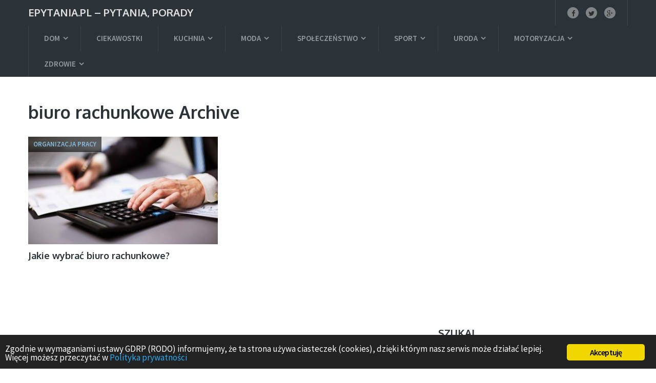

--- FILE ---
content_type: text/html; charset=UTF-8
request_url: https://www.epytania.pl/tag/biuro-rachunkowe
body_size: 11655
content:
<!DOCTYPE html>
<html class="no-js" lang="pl-PL">
<head itemscope itemtype="http://schema.org/WebSite">
	<meta charset="UTF-8">
	<link rel="profile" href="https://gmpg.org/xfn/11" />
	<title>Archiwa: biuro rachunkowe - epytania.pl - pytania, porady</title>
	<!--iOS/android/handheld specific -->
    <meta name="viewport" content="width=device-width, initial-scale=1, maximum-scale=1">
    <meta name="apple-mobile-web-app-capable" content="yes">
    <meta name="apple-mobile-web-app-status-bar-style" content="black">
    <meta itemprop="name" content="epytania.pl &#8211; pytania, porady" />
    <meta itemprop="url" content="https://www.epytania.pl" />
    	<link rel="pingback" href="https://www.epytania.pl/xmlrpc.php" />
	<meta name='robots' content='index, follow, max-image-preview:large, max-snippet:-1, max-video-preview:-1' />
	<style>img:is([sizes="auto" i], [sizes^="auto," i]) { contain-intrinsic-size: 3000px 1500px }</style>
	<script type="text/javascript">document.documentElement.className = document.documentElement.className.replace( /\bno-js\b/,'js' );</script>
	<!-- This site is optimized with the Yoast SEO plugin v26.1.1 - https://yoast.com/wordpress/plugins/seo/ -->
	<title>Archiwa: biuro rachunkowe - epytania.pl - pytania, porady</title>
	<link rel="canonical" href="https://www.epytania.pl/tag/biuro-rachunkowe" />
	<meta property="og:locale" content="pl_PL" />
	<meta property="og:type" content="article" />
	<meta property="og:title" content="Archiwa: biuro rachunkowe - epytania.pl - pytania, porady" />
	<meta property="og:url" content="https://www.epytania.pl/tag/biuro-rachunkowe" />
	<meta property="og:site_name" content="epytania.pl - pytania, porady" />
	<meta name="twitter:card" content="summary_large_image" />
	<script type="application/ld+json" class="yoast-schema-graph">{"@context":"https://schema.org","@graph":[{"@type":"CollectionPage","@id":"https://www.epytania.pl/tag/biuro-rachunkowe","url":"https://www.epytania.pl/tag/biuro-rachunkowe","name":"Archiwa: biuro rachunkowe - epytania.pl - pytania, porady","isPartOf":{"@id":"https://www.epytania.pl/#website"},"primaryImageOfPage":{"@id":"https://www.epytania.pl/tag/biuro-rachunkowe#primaryimage"},"image":{"@id":"https://www.epytania.pl/tag/biuro-rachunkowe#primaryimage"},"thumbnailUrl":"https://www.epytania.pl/wp-content/uploads/2016/10/jak-wybrac-biuro-rachunkowe.jpg","breadcrumb":{"@id":"https://www.epytania.pl/tag/biuro-rachunkowe#breadcrumb"},"inLanguage":"pl-PL"},{"@type":"ImageObject","inLanguage":"pl-PL","@id":"https://www.epytania.pl/tag/biuro-rachunkowe#primaryimage","url":"https://www.epytania.pl/wp-content/uploads/2016/10/jak-wybrac-biuro-rachunkowe.jpg","contentUrl":"https://www.epytania.pl/wp-content/uploads/2016/10/jak-wybrac-biuro-rachunkowe.jpg","width":770,"height":428},{"@type":"BreadcrumbList","@id":"https://www.epytania.pl/tag/biuro-rachunkowe#breadcrumb","itemListElement":[{"@type":"ListItem","position":1,"name":"Pytamy","item":"https://www.epytania.pl/"},{"@type":"ListItem","position":2,"name":"biuro rachunkowe"}]},{"@type":"WebSite","@id":"https://www.epytania.pl/#website","url":"https://www.epytania.pl/","name":"epytania.pl - pytania, porady","description":"","potentialAction":[{"@type":"SearchAction","target":{"@type":"EntryPoint","urlTemplate":"https://www.epytania.pl/?s={search_term_string}"},"query-input":{"@type":"PropertyValueSpecification","valueRequired":true,"valueName":"search_term_string"}}],"inLanguage":"pl-PL"}]}</script>
	<!-- / Yoast SEO plugin. -->


<link rel='dns-prefetch' href='//stats.wp.com' />
<link rel='preconnect' href='//c0.wp.com' />
<link rel="alternate" type="application/rss+xml" title="epytania.pl - pytania, porady &raquo; Kanał z wpisami" href="https://www.epytania.pl/feed" />
<link rel="alternate" type="application/rss+xml" title="epytania.pl - pytania, porady &raquo; Kanał z komentarzami" href="https://www.epytania.pl/comments/feed" />
<link rel="alternate" type="application/rss+xml" title="epytania.pl - pytania, porady &raquo; Kanał z wpisami otagowanymi jako biuro rachunkowe" href="https://www.epytania.pl/tag/biuro-rachunkowe/feed" />
<script type="text/javascript">
/* <![CDATA[ */
window._wpemojiSettings = {"baseUrl":"https:\/\/s.w.org\/images\/core\/emoji\/16.0.1\/72x72\/","ext":".png","svgUrl":"https:\/\/s.w.org\/images\/core\/emoji\/16.0.1\/svg\/","svgExt":".svg","source":{"concatemoji":"https:\/\/www.epytania.pl\/wp-includes\/js\/wp-emoji-release.min.js?ver=6.8.3"}};
/*! This file is auto-generated */
!function(s,n){var o,i,e;function c(e){try{var t={supportTests:e,timestamp:(new Date).valueOf()};sessionStorage.setItem(o,JSON.stringify(t))}catch(e){}}function p(e,t,n){e.clearRect(0,0,e.canvas.width,e.canvas.height),e.fillText(t,0,0);var t=new Uint32Array(e.getImageData(0,0,e.canvas.width,e.canvas.height).data),a=(e.clearRect(0,0,e.canvas.width,e.canvas.height),e.fillText(n,0,0),new Uint32Array(e.getImageData(0,0,e.canvas.width,e.canvas.height).data));return t.every(function(e,t){return e===a[t]})}function u(e,t){e.clearRect(0,0,e.canvas.width,e.canvas.height),e.fillText(t,0,0);for(var n=e.getImageData(16,16,1,1),a=0;a<n.data.length;a++)if(0!==n.data[a])return!1;return!0}function f(e,t,n,a){switch(t){case"flag":return n(e,"\ud83c\udff3\ufe0f\u200d\u26a7\ufe0f","\ud83c\udff3\ufe0f\u200b\u26a7\ufe0f")?!1:!n(e,"\ud83c\udde8\ud83c\uddf6","\ud83c\udde8\u200b\ud83c\uddf6")&&!n(e,"\ud83c\udff4\udb40\udc67\udb40\udc62\udb40\udc65\udb40\udc6e\udb40\udc67\udb40\udc7f","\ud83c\udff4\u200b\udb40\udc67\u200b\udb40\udc62\u200b\udb40\udc65\u200b\udb40\udc6e\u200b\udb40\udc67\u200b\udb40\udc7f");case"emoji":return!a(e,"\ud83e\udedf")}return!1}function g(e,t,n,a){var r="undefined"!=typeof WorkerGlobalScope&&self instanceof WorkerGlobalScope?new OffscreenCanvas(300,150):s.createElement("canvas"),o=r.getContext("2d",{willReadFrequently:!0}),i=(o.textBaseline="top",o.font="600 32px Arial",{});return e.forEach(function(e){i[e]=t(o,e,n,a)}),i}function t(e){var t=s.createElement("script");t.src=e,t.defer=!0,s.head.appendChild(t)}"undefined"!=typeof Promise&&(o="wpEmojiSettingsSupports",i=["flag","emoji"],n.supports={everything:!0,everythingExceptFlag:!0},e=new Promise(function(e){s.addEventListener("DOMContentLoaded",e,{once:!0})}),new Promise(function(t){var n=function(){try{var e=JSON.parse(sessionStorage.getItem(o));if("object"==typeof e&&"number"==typeof e.timestamp&&(new Date).valueOf()<e.timestamp+604800&&"object"==typeof e.supportTests)return e.supportTests}catch(e){}return null}();if(!n){if("undefined"!=typeof Worker&&"undefined"!=typeof OffscreenCanvas&&"undefined"!=typeof URL&&URL.createObjectURL&&"undefined"!=typeof Blob)try{var e="postMessage("+g.toString()+"("+[JSON.stringify(i),f.toString(),p.toString(),u.toString()].join(",")+"));",a=new Blob([e],{type:"text/javascript"}),r=new Worker(URL.createObjectURL(a),{name:"wpTestEmojiSupports"});return void(r.onmessage=function(e){c(n=e.data),r.terminate(),t(n)})}catch(e){}c(n=g(i,f,p,u))}t(n)}).then(function(e){for(var t in e)n.supports[t]=e[t],n.supports.everything=n.supports.everything&&n.supports[t],"flag"!==t&&(n.supports.everythingExceptFlag=n.supports.everythingExceptFlag&&n.supports[t]);n.supports.everythingExceptFlag=n.supports.everythingExceptFlag&&!n.supports.flag,n.DOMReady=!1,n.readyCallback=function(){n.DOMReady=!0}}).then(function(){return e}).then(function(){var e;n.supports.everything||(n.readyCallback(),(e=n.source||{}).concatemoji?t(e.concatemoji):e.wpemoji&&e.twemoji&&(t(e.twemoji),t(e.wpemoji)))}))}((window,document),window._wpemojiSettings);
/* ]]> */
</script>

<style id='wp-emoji-styles-inline-css' type='text/css'>

	img.wp-smiley, img.emoji {
		display: inline !important;
		border: none !important;
		box-shadow: none !important;
		height: 1em !important;
		width: 1em !important;
		margin: 0 0.07em !important;
		vertical-align: -0.1em !important;
		background: none !important;
		padding: 0 !important;
	}
</style>
<link rel='stylesheet' id='wp-block-library-css' href='https://c0.wp.com/c/6.8.3/wp-includes/css/dist/block-library/style.min.css' type='text/css' media='all' />
<style id='classic-theme-styles-inline-css' type='text/css'>
/*! This file is auto-generated */
.wp-block-button__link{color:#fff;background-color:#32373c;border-radius:9999px;box-shadow:none;text-decoration:none;padding:calc(.667em + 2px) calc(1.333em + 2px);font-size:1.125em}.wp-block-file__button{background:#32373c;color:#fff;text-decoration:none}
</style>
<link rel='stylesheet' id='mediaelement-css' href='https://c0.wp.com/c/6.8.3/wp-includes/js/mediaelement/mediaelementplayer-legacy.min.css' type='text/css' media='all' />
<link rel='stylesheet' id='wp-mediaelement-css' href='https://c0.wp.com/c/6.8.3/wp-includes/js/mediaelement/wp-mediaelement.min.css' type='text/css' media='all' />
<style id='jetpack-sharing-buttons-style-inline-css' type='text/css'>
.jetpack-sharing-buttons__services-list{display:flex;flex-direction:row;flex-wrap:wrap;gap:0;list-style-type:none;margin:5px;padding:0}.jetpack-sharing-buttons__services-list.has-small-icon-size{font-size:12px}.jetpack-sharing-buttons__services-list.has-normal-icon-size{font-size:16px}.jetpack-sharing-buttons__services-list.has-large-icon-size{font-size:24px}.jetpack-sharing-buttons__services-list.has-huge-icon-size{font-size:36px}@media print{.jetpack-sharing-buttons__services-list{display:none!important}}.editor-styles-wrapper .wp-block-jetpack-sharing-buttons{gap:0;padding-inline-start:0}ul.jetpack-sharing-buttons__services-list.has-background{padding:1.25em 2.375em}
</style>
<style id='global-styles-inline-css' type='text/css'>
:root{--wp--preset--aspect-ratio--square: 1;--wp--preset--aspect-ratio--4-3: 4/3;--wp--preset--aspect-ratio--3-4: 3/4;--wp--preset--aspect-ratio--3-2: 3/2;--wp--preset--aspect-ratio--2-3: 2/3;--wp--preset--aspect-ratio--16-9: 16/9;--wp--preset--aspect-ratio--9-16: 9/16;--wp--preset--color--black: #000000;--wp--preset--color--cyan-bluish-gray: #abb8c3;--wp--preset--color--white: #ffffff;--wp--preset--color--pale-pink: #f78da7;--wp--preset--color--vivid-red: #cf2e2e;--wp--preset--color--luminous-vivid-orange: #ff6900;--wp--preset--color--luminous-vivid-amber: #fcb900;--wp--preset--color--light-green-cyan: #7bdcb5;--wp--preset--color--vivid-green-cyan: #00d084;--wp--preset--color--pale-cyan-blue: #8ed1fc;--wp--preset--color--vivid-cyan-blue: #0693e3;--wp--preset--color--vivid-purple: #9b51e0;--wp--preset--gradient--vivid-cyan-blue-to-vivid-purple: linear-gradient(135deg,rgba(6,147,227,1) 0%,rgb(155,81,224) 100%);--wp--preset--gradient--light-green-cyan-to-vivid-green-cyan: linear-gradient(135deg,rgb(122,220,180) 0%,rgb(0,208,130) 100%);--wp--preset--gradient--luminous-vivid-amber-to-luminous-vivid-orange: linear-gradient(135deg,rgba(252,185,0,1) 0%,rgba(255,105,0,1) 100%);--wp--preset--gradient--luminous-vivid-orange-to-vivid-red: linear-gradient(135deg,rgba(255,105,0,1) 0%,rgb(207,46,46) 100%);--wp--preset--gradient--very-light-gray-to-cyan-bluish-gray: linear-gradient(135deg,rgb(238,238,238) 0%,rgb(169,184,195) 100%);--wp--preset--gradient--cool-to-warm-spectrum: linear-gradient(135deg,rgb(74,234,220) 0%,rgb(151,120,209) 20%,rgb(207,42,186) 40%,rgb(238,44,130) 60%,rgb(251,105,98) 80%,rgb(254,248,76) 100%);--wp--preset--gradient--blush-light-purple: linear-gradient(135deg,rgb(255,206,236) 0%,rgb(152,150,240) 100%);--wp--preset--gradient--blush-bordeaux: linear-gradient(135deg,rgb(254,205,165) 0%,rgb(254,45,45) 50%,rgb(107,0,62) 100%);--wp--preset--gradient--luminous-dusk: linear-gradient(135deg,rgb(255,203,112) 0%,rgb(199,81,192) 50%,rgb(65,88,208) 100%);--wp--preset--gradient--pale-ocean: linear-gradient(135deg,rgb(255,245,203) 0%,rgb(182,227,212) 50%,rgb(51,167,181) 100%);--wp--preset--gradient--electric-grass: linear-gradient(135deg,rgb(202,248,128) 0%,rgb(113,206,126) 100%);--wp--preset--gradient--midnight: linear-gradient(135deg,rgb(2,3,129) 0%,rgb(40,116,252) 100%);--wp--preset--font-size--small: 13px;--wp--preset--font-size--medium: 20px;--wp--preset--font-size--large: 36px;--wp--preset--font-size--x-large: 42px;--wp--preset--spacing--20: 0.44rem;--wp--preset--spacing--30: 0.67rem;--wp--preset--spacing--40: 1rem;--wp--preset--spacing--50: 1.5rem;--wp--preset--spacing--60: 2.25rem;--wp--preset--spacing--70: 3.38rem;--wp--preset--spacing--80: 5.06rem;--wp--preset--shadow--natural: 6px 6px 9px rgba(0, 0, 0, 0.2);--wp--preset--shadow--deep: 12px 12px 50px rgba(0, 0, 0, 0.4);--wp--preset--shadow--sharp: 6px 6px 0px rgba(0, 0, 0, 0.2);--wp--preset--shadow--outlined: 6px 6px 0px -3px rgba(255, 255, 255, 1), 6px 6px rgba(0, 0, 0, 1);--wp--preset--shadow--crisp: 6px 6px 0px rgba(0, 0, 0, 1);}:where(.is-layout-flex){gap: 0.5em;}:where(.is-layout-grid){gap: 0.5em;}body .is-layout-flex{display: flex;}.is-layout-flex{flex-wrap: wrap;align-items: center;}.is-layout-flex > :is(*, div){margin: 0;}body .is-layout-grid{display: grid;}.is-layout-grid > :is(*, div){margin: 0;}:where(.wp-block-columns.is-layout-flex){gap: 2em;}:where(.wp-block-columns.is-layout-grid){gap: 2em;}:where(.wp-block-post-template.is-layout-flex){gap: 1.25em;}:where(.wp-block-post-template.is-layout-grid){gap: 1.25em;}.has-black-color{color: var(--wp--preset--color--black) !important;}.has-cyan-bluish-gray-color{color: var(--wp--preset--color--cyan-bluish-gray) !important;}.has-white-color{color: var(--wp--preset--color--white) !important;}.has-pale-pink-color{color: var(--wp--preset--color--pale-pink) !important;}.has-vivid-red-color{color: var(--wp--preset--color--vivid-red) !important;}.has-luminous-vivid-orange-color{color: var(--wp--preset--color--luminous-vivid-orange) !important;}.has-luminous-vivid-amber-color{color: var(--wp--preset--color--luminous-vivid-amber) !important;}.has-light-green-cyan-color{color: var(--wp--preset--color--light-green-cyan) !important;}.has-vivid-green-cyan-color{color: var(--wp--preset--color--vivid-green-cyan) !important;}.has-pale-cyan-blue-color{color: var(--wp--preset--color--pale-cyan-blue) !important;}.has-vivid-cyan-blue-color{color: var(--wp--preset--color--vivid-cyan-blue) !important;}.has-vivid-purple-color{color: var(--wp--preset--color--vivid-purple) !important;}.has-black-background-color{background-color: var(--wp--preset--color--black) !important;}.has-cyan-bluish-gray-background-color{background-color: var(--wp--preset--color--cyan-bluish-gray) !important;}.has-white-background-color{background-color: var(--wp--preset--color--white) !important;}.has-pale-pink-background-color{background-color: var(--wp--preset--color--pale-pink) !important;}.has-vivid-red-background-color{background-color: var(--wp--preset--color--vivid-red) !important;}.has-luminous-vivid-orange-background-color{background-color: var(--wp--preset--color--luminous-vivid-orange) !important;}.has-luminous-vivid-amber-background-color{background-color: var(--wp--preset--color--luminous-vivid-amber) !important;}.has-light-green-cyan-background-color{background-color: var(--wp--preset--color--light-green-cyan) !important;}.has-vivid-green-cyan-background-color{background-color: var(--wp--preset--color--vivid-green-cyan) !important;}.has-pale-cyan-blue-background-color{background-color: var(--wp--preset--color--pale-cyan-blue) !important;}.has-vivid-cyan-blue-background-color{background-color: var(--wp--preset--color--vivid-cyan-blue) !important;}.has-vivid-purple-background-color{background-color: var(--wp--preset--color--vivid-purple) !important;}.has-black-border-color{border-color: var(--wp--preset--color--black) !important;}.has-cyan-bluish-gray-border-color{border-color: var(--wp--preset--color--cyan-bluish-gray) !important;}.has-white-border-color{border-color: var(--wp--preset--color--white) !important;}.has-pale-pink-border-color{border-color: var(--wp--preset--color--pale-pink) !important;}.has-vivid-red-border-color{border-color: var(--wp--preset--color--vivid-red) !important;}.has-luminous-vivid-orange-border-color{border-color: var(--wp--preset--color--luminous-vivid-orange) !important;}.has-luminous-vivid-amber-border-color{border-color: var(--wp--preset--color--luminous-vivid-amber) !important;}.has-light-green-cyan-border-color{border-color: var(--wp--preset--color--light-green-cyan) !important;}.has-vivid-green-cyan-border-color{border-color: var(--wp--preset--color--vivid-green-cyan) !important;}.has-pale-cyan-blue-border-color{border-color: var(--wp--preset--color--pale-cyan-blue) !important;}.has-vivid-cyan-blue-border-color{border-color: var(--wp--preset--color--vivid-cyan-blue) !important;}.has-vivid-purple-border-color{border-color: var(--wp--preset--color--vivid-purple) !important;}.has-vivid-cyan-blue-to-vivid-purple-gradient-background{background: var(--wp--preset--gradient--vivid-cyan-blue-to-vivid-purple) !important;}.has-light-green-cyan-to-vivid-green-cyan-gradient-background{background: var(--wp--preset--gradient--light-green-cyan-to-vivid-green-cyan) !important;}.has-luminous-vivid-amber-to-luminous-vivid-orange-gradient-background{background: var(--wp--preset--gradient--luminous-vivid-amber-to-luminous-vivid-orange) !important;}.has-luminous-vivid-orange-to-vivid-red-gradient-background{background: var(--wp--preset--gradient--luminous-vivid-orange-to-vivid-red) !important;}.has-very-light-gray-to-cyan-bluish-gray-gradient-background{background: var(--wp--preset--gradient--very-light-gray-to-cyan-bluish-gray) !important;}.has-cool-to-warm-spectrum-gradient-background{background: var(--wp--preset--gradient--cool-to-warm-spectrum) !important;}.has-blush-light-purple-gradient-background{background: var(--wp--preset--gradient--blush-light-purple) !important;}.has-blush-bordeaux-gradient-background{background: var(--wp--preset--gradient--blush-bordeaux) !important;}.has-luminous-dusk-gradient-background{background: var(--wp--preset--gradient--luminous-dusk) !important;}.has-pale-ocean-gradient-background{background: var(--wp--preset--gradient--pale-ocean) !important;}.has-electric-grass-gradient-background{background: var(--wp--preset--gradient--electric-grass) !important;}.has-midnight-gradient-background{background: var(--wp--preset--gradient--midnight) !important;}.has-small-font-size{font-size: var(--wp--preset--font-size--small) !important;}.has-medium-font-size{font-size: var(--wp--preset--font-size--medium) !important;}.has-large-font-size{font-size: var(--wp--preset--font-size--large) !important;}.has-x-large-font-size{font-size: var(--wp--preset--font-size--x-large) !important;}
:where(.wp-block-post-template.is-layout-flex){gap: 1.25em;}:where(.wp-block-post-template.is-layout-grid){gap: 1.25em;}
:where(.wp-block-columns.is-layout-flex){gap: 2em;}:where(.wp-block-columns.is-layout-grid){gap: 2em;}
:root :where(.wp-block-pullquote){font-size: 1.5em;line-height: 1.6;}
</style>
<link rel='stylesheet' id='ginger-style-css' href='https://www.epytania.pl/wp-content/plugins/ginger/front/css/cookies-enabler.css?ver=6.8.3' type='text/css' media='all' />
<link rel='stylesheet' id='mts_author_image-css' href='https://www.epytania.pl/wp-content/themes/blogging/css/author-page-background.css?ver=6.8.3' type='text/css' media='all' />
<link rel='stylesheet' id='stylesheet-css' href='https://www.epytania.pl/wp-content/themes/blogging/style.css?ver=6.8.3' type='text/css' media='all' />
<style id='stylesheet-inline-css' type='text/css'>

		body {background-color:#ffffff; }
		body {background-image: url( https://www.epytania.pl/wp-content/themes/blogging/images/nobg.png );}
		#header, #navigation ul ul, .search-row { background-color:#2b3338; }
        .pace .pace-progress, #mobile-menu-wrapper ul li a:hover { background: #87bcde; }
		.postauthor h5, .single_post a, .textwidget a, .pnavigation2 a, footer .widget li a:hover, .related-posts a:hover, .title a:hover, .comm, .main-container .slide-caption .post-info .thecategory, .comment-meta a, #tabber .inside li a:hover, .fn a, .related-posts .thecategory a, .slide-caption .post-info .thecategory a, .slide-title:hover, .latestPost .featured-thumbnail .thecategory, .primary-navigation .menu a:hover, #navigation ul .current-menu-item > a, .search-style-one a:hover i, .overlay .overlay-close:hover, footer .menu li a:hover, .postauthor h5 a:hover { color:#87bcde; }
        .contactform #submit, #move-to-top:hover, #tabber ul.tabs li a.selected, .tagcloud a:hover, #navigation ul .sfHover a, #searchsubmit, .header-social a:hover, .footer-social a:hover, .single article header .post-info .thecategory, .author .active-in .post-info a > span, .author .active-in .post-info > span { background-color:#87bcde; color: #fff!important; }
		.primary-navigation ul li a:before {border-color:#2b3338; }
        .primary-navigation ul .current-menu-item a:before, .primary-navigation ul li a:hover:before { border-top: 2px solid #7dc561;}
        .pagination a:hover, .pagination > .current > .currenttext, .pagination ul > .current > .currenttext {background-color:#87bcde; color: #fff; border: 1px solid #87bcde;}

        a, .latestPost  .post-info a:hover, .author_wrap .post-info a:hover, .latestPost .title a:hover, .widget .wpt_widget_content .entry-title a:hover, #load-posts a:hover, .widget .wp_review_tab_widget_content a:hover, .reply a, .advanced-recent-posts li .post-data .post-title a:hover, .sidebar.c-4-12 a:hover { color:#7dc561; }
        .widget h3:after, #commentform input#submit, .widget .review-total-only.small-thumb, .widget .review-total-only.small-thumb.review-type-star, .main-header .wp-review-show-total, .postauthor .readMore a, .latestPost .latestPost-review-wrapper, .latestPost .review-type-circle.latestPost-review-wrapper, .latestPost .review-type-circle.wp-review-on-thumbnail { background-color:#7dc561;  }
        .widget .wpt_widget_content .tab_title.selected a {border-bottom: 4px solid #7dc561;}

	
	
	
	
	
	.bypostauthor { background: #FAFAFA; padding: 20px!important; }
		.bypostauthor .theauthor:after { content: "Author"; margin-left: 5px; padding: 0px 10px; font-size: 14px; background: #818181; color: #FFF; border-radius: 10px; }
	
	
			
</style>
<link rel='stylesheet' id='fontawesome-css' href='https://www.epytania.pl/wp-content/themes/blogging/css/font-awesome.min.css?ver=6.8.3' type='text/css' media='all' />
<script type="text/javascript" src="https://www.epytania.pl/wp-content/plugins/ginger/addon/analytics/gingeranalytics.min.js?ver=6.8.3" id="ginger-analytics_script-js"></script>
<script type="text/javascript" src="https://www.epytania.pl/wp-content/plugins/ginger/front/js/cookies-enabler.min.js?ver=6.8.3" id="ginger-cookies-enabler-js"></script>
<script type="text/javascript" src="https://c0.wp.com/c/6.8.3/wp-includes/js/jquery/jquery.min.js" id="jquery-core-js"></script>
<script type="text/javascript" src="https://c0.wp.com/c/6.8.3/wp-includes/js/jquery/jquery-migrate.min.js" id="jquery-migrate-js"></script>
<script type="text/javascript" id="jquery-js-after">
/* <![CDATA[ */
jQuery(document).ready(function() {
	jQuery(".1b6efbdf4327a25885c373e2167861aa").click(function() {
		jQuery.post(
			"https://www.epytania.pl/wp-admin/admin-ajax.php", {
				"action": "quick_adsense_onpost_ad_click",
				"quick_adsense_onpost_ad_index": jQuery(this).attr("data-index"),
				"quick_adsense_nonce": "a2283b13c7",
			}, function(response) { }
		);
	});
});
/* ]]> */
</script>
<script type="text/javascript" id="customscript-js-extra">
/* <![CDATA[ */
var mts_customscript = {"responsive":"1","nav_menu":"both"};
/* ]]> */
</script>
<script type="text/javascript" src="https://www.epytania.pl/wp-content/themes/blogging/js/customscript.js?ver=6.8.3" id="customscript-js"></script>
<link rel="https://api.w.org/" href="https://www.epytania.pl/wp-json/" /><link rel="alternate" title="JSON" type="application/json" href="https://www.epytania.pl/wp-json/wp/v2/tags/4352" /><link rel="EditURI" type="application/rsd+xml" title="RSD" href="https://www.epytania.pl/xmlrpc.php?rsd" />
            <script type="text/javascript">
        var ginger_logger = "Y";
        var ginger_logger_url = "https://www.epytania.pl";
        var current_url = "https://www.epytania.pl/tag/biuro-rachunkowe";

        function gingerAjaxLogTime(status) {
            var xmlHttp = new XMLHttpRequest();
            var parameters = "ginger_action=time";
            var url= ginger_logger_url + "?" + parameters;
            xmlHttp.open("GET", url, true);

            //Black magic paragraph
            xmlHttp.setRequestHeader("Content-type", "application/x-www-form-urlencoded");

            xmlHttp.onreadystatechange = function() {
                if(xmlHttp.readyState == 4 && xmlHttp.status == 200) {
                    var time = xmlHttp.responseText;
                    gingerAjaxLogger(time, status);
                }
            }

            xmlHttp.send(parameters);
        }

        function gingerAjaxLogger(ginger_logtime, status) {
            console.log(ginger_logtime);
            var xmlHttp = new XMLHttpRequest();
            var parameters = "ginger_action=log&time=" + ginger_logtime + "&url=" + current_url + "&status=" + status;
            var url= ginger_logger_url + "?" + parameters;
            //console.log(url);
            xmlHttp.open("GET", url, true);

            //Black magic paragraph
            xmlHttp.setRequestHeader("Content-type", "application/x-www-form-urlencoded");

            xmlHttp.send(parameters);
        }

    </script>
    	<style>img#wpstats{display:none}</style>
		<link href="//fonts.googleapis.com/css?family=Source+Sans+Pro:600|Oxygen:700|Source+Sans+Pro:normal|Oxygen:normal&amp;subset=latin" rel="stylesheet" type="text/css">
<style type="text/css">
.menu li, .menu li a { font-family: 'Source Sans Pro'; font-weight: 600; font-size: 15px; color: #959a9e; }
.latestPost .title { font-family: 'Oxygen'; font-weight: 700; font-size: 18px; color: #2B3338; }
.single-title { font-family: 'Oxygen'; font-weight: 700; font-size: 34px; color: #2B3338; }
body { font-family: 'Source Sans Pro'; font-weight: normal; font-size: 18px; color: #57595f; }
#sidebars .widget { font-family: 'Oxygen'; font-weight: normal; font-size: 16px; color: #57595f; }
.sidebar.c-4-12 a { font-family: 'Oxygen'; font-weight: 700; font-size: 16px; color: #2B3338; }
.copyrights, footer .menu li, footer .menu li a { font-family: 'Source Sans Pro'; font-weight: 600; font-size: 13px; color: #6e787f; }
.slide-title { font-family: 'Oxygen'; font-weight: 700; font-size: 24px; color: #ffffff; }
h1 { font-family: 'Oxygen'; font-weight: 700; font-size: 34px; color: #2B3338; }
h2 { font-family: 'Oxygen'; font-weight: 700; font-size: 30px; color: #2B3338; }
h3 { font-family: 'Oxygen'; font-weight: 700; font-size: 28px; color: #2B3338; }
h4 { font-family: 'Oxygen'; font-weight: 700; font-size: 24px; color: #2B3338; }
h5 { font-family: 'Oxygen'; font-weight: 700; font-size: 22px; color: #2B3338; }
h6, .widget h3 { font-family: 'Oxygen'; font-weight: 700; font-size: 20px; color: #2B3338; }
</style>
<!-- Global site tag (gtag.js) - Google Analytics -->
<script async src="https://www.googletagmanager.com/gtag/js?id=UA-15505957-55"></script>
<script>
  window.dataLayer = window.dataLayer || [];
  function gtag(){dataLayer.push(arguments);}
  gtag('js', new Date());

  gtag('config', 'UA-15505957-55');
</script><link rel="icon" href="https://www.epytania.pl/wp-content/uploads/2020/05/cropped-epytania_porady-150x150.jpg" sizes="32x32" />
<link rel="icon" href="https://www.epytania.pl/wp-content/uploads/2020/05/cropped-epytania_porady-300x300.jpg" sizes="192x192" />
<link rel="apple-touch-icon" href="https://www.epytania.pl/wp-content/uploads/2020/05/cropped-epytania_porady-300x300.jpg" />
<meta name="msapplication-TileImage" content="https://www.epytania.pl/wp-content/uploads/2020/05/cropped-epytania_porady-300x300.jpg" />
	<script async src="//pagead2.googlesyndication.com/pagead/js/adsbygoogle.js"></script>
<script>
     (adsbygoogle = window.adsbygoogle || []).push({
          google_ad_client: "ca-pub-6564610788964567",
          enable_page_level_ads: true
     });
</script>
</head>
<body id="blog" class="archive tag tag-biuro-rachunkowe tag-4352 wp-theme-blogging main" itemscope itemtype="http://schema.org/WebPage">
	<div class="main-container">
		<header class="main-header" role="banner" itemscope itemtype="http://schema.org/WPHeader">
			<div id="header">
				<div class="container">
					<div class="logo-wrap">
																					<h2 id="logo" class="text-logo" itemprop="headline">
									<a href="https://www.epytania.pl">epytania.pl &#8211; pytania, porady</a>
								</h2><!-- END #logo -->
														
											</div>
											<div class="header-social">   
																						        							            <a href="#" class="header-facebook"><span class="fa fa-facebook"></span></a>
							        							    							        							            <a href="#" class="header-twitter"><span class="fa fa-twitter"></span></a>
							        							    							        							            <a href="#" class="header-google-plus"><span class="fa fa-google-plus"></span></a>
							        							    							               			</div> <!--social-icons-->
               							
													    		<div class="primary-navigation" role="navigation">
					 		<a href="#" id="pull" class="toggle-mobile-menu">Menu</a>
							<nav id="navigation" class="mobile-menu-wrapper clearfix" itemscope itemtype="http://schema.org/SiteNavigationElement">
																	<ul id="menu-menu1" class="menu clearfix"><li id="menu-item-423" class="menu-item menu-item-type-taxonomy menu-item-object-category menu-item-has-children menu-item-423"><a href="https://www.epytania.pl/dom">Dom</a>
<ul class="sub-menu">
	<li id="menu-item-503" class="menu-item menu-item-type-taxonomy menu-item-object-category menu-item-503"><a href="https://www.epytania.pl/dom/bezpieczenstwo-w-domu">Bezpieczeństwo w domu</a></li>
	<li id="menu-item-424" class="menu-item menu-item-type-taxonomy menu-item-object-category menu-item-424"><a href="https://www.epytania.pl/dom/budowa-dom">Budowa</a></li>
	<li id="menu-item-425" class="menu-item menu-item-type-taxonomy menu-item-object-category menu-item-425"><a href="https://www.epytania.pl/dom/dekoracje-dom">Dekoracje</a></li>
	<li id="menu-item-426" class="menu-item menu-item-type-taxonomy menu-item-object-category menu-item-426"><a href="https://www.epytania.pl/dom/meble-dom">Meble</a></li>
	<li id="menu-item-498" class="menu-item menu-item-type-taxonomy menu-item-object-category menu-item-498"><a href="https://www.epytania.pl/dom/ogrod-dom">Ogród</a></li>
	<li id="menu-item-504" class="menu-item menu-item-type-taxonomy menu-item-object-category menu-item-504"><a href="https://www.epytania.pl/dom/porzadki">Porządki</a></li>
	<li id="menu-item-505" class="menu-item menu-item-type-taxonomy menu-item-object-category menu-item-505"><a href="https://www.epytania.pl/dom/remont">Remont</a></li>
	<li id="menu-item-499" class="menu-item menu-item-type-taxonomy menu-item-object-category menu-item-499"><a href="https://www.epytania.pl/dom/rtv-i-agd">RTV i AGD</a></li>
</ul>
</li>
<li id="menu-item-422" class="menu-item menu-item-type-taxonomy menu-item-object-category menu-item-422"><a href="https://www.epytania.pl/ciekawostki">Ciekawostki</a></li>
<li id="menu-item-427" class="menu-item menu-item-type-taxonomy menu-item-object-category menu-item-has-children menu-item-427"><a href="https://www.epytania.pl/kuchnia">Kuchnia</a>
<ul class="sub-menu">
	<li id="menu-item-428" class="menu-item menu-item-type-taxonomy menu-item-object-category menu-item-428"><a href="https://www.epytania.pl/kuchnia/dania-glowne">Dania główne</a></li>
	<li id="menu-item-429" class="menu-item menu-item-type-taxonomy menu-item-object-category menu-item-429"><a href="https://www.epytania.pl/kuchnia/desery">Desery</a></li>
	<li id="menu-item-430" class="menu-item menu-item-type-taxonomy menu-item-object-category menu-item-430"><a href="https://www.epytania.pl/kuchnia/napoje">Napoje</a></li>
	<li id="menu-item-616" class="menu-item menu-item-type-taxonomy menu-item-object-category menu-item-616"><a href="https://www.epytania.pl/kuchnia/pozostale-kuchnia">Pozostałe</a></li>
	<li id="menu-item-500" class="menu-item menu-item-type-taxonomy menu-item-object-category menu-item-500"><a href="https://www.epytania.pl/kuchnia/przechowywanie-zywnosci">Przechowywanie żywności</a></li>
	<li id="menu-item-462" class="menu-item menu-item-type-taxonomy menu-item-object-category menu-item-462"><a href="https://www.epytania.pl/kuchnia/salatki">Sałatki</a></li>
	<li id="menu-item-501" class="menu-item menu-item-type-taxonomy menu-item-object-category menu-item-501"><a href="https://www.epytania.pl/kuchnia/wino">Wino</a></li>
	<li id="menu-item-473" class="menu-item menu-item-type-taxonomy menu-item-object-category menu-item-473"><a href="https://www.epytania.pl/kuchnia/ziola-i-przyprawy">Zioła i przyprawy</a></li>
</ul>
</li>
<li id="menu-item-431" class="menu-item menu-item-type-taxonomy menu-item-object-category menu-item-has-children menu-item-431"><a href="https://www.epytania.pl/moda">Moda</a>
<ul class="sub-menu">
	<li id="menu-item-432" class="menu-item menu-item-type-taxonomy menu-item-object-category menu-item-432"><a href="https://www.epytania.pl/moda/bizuteria-i-dodatki-moda">Biżuteria i dodatki</a></li>
	<li id="menu-item-433" class="menu-item menu-item-type-taxonomy menu-item-object-category menu-item-433"><a href="https://www.epytania.pl/moda/moda-damska-moda">Moda damska</a></li>
	<li id="menu-item-434" class="menu-item menu-item-type-taxonomy menu-item-object-category menu-item-434"><a href="https://www.epytania.pl/moda/moda-dziecieca-moda">Moda dziecięca</a></li>
	<li id="menu-item-435" class="menu-item menu-item-type-taxonomy menu-item-object-category menu-item-435"><a href="https://www.epytania.pl/moda/moda-meska-moda">Moda męska</a></li>
</ul>
</li>
<li id="menu-item-1359" class="menu-item menu-item-type-taxonomy menu-item-object-category menu-item-has-children menu-item-1359"><a href="https://www.epytania.pl/spoleczenstwo">Społeczeństwo</a>
<ul class="sub-menu">
	<li id="menu-item-1360" class="menu-item menu-item-type-taxonomy menu-item-object-category menu-item-1360"><a href="https://www.epytania.pl/spoleczenstwo/nauka-i-edukacja">Nauka i edukacja</a></li>
	<li id="menu-item-1361" class="menu-item menu-item-type-taxonomy menu-item-object-category menu-item-1361"><a href="https://www.epytania.pl/spoleczenstwo/pozostale-spoleczenstwo">Pozostałe</a></li>
	<li id="menu-item-1362" class="menu-item menu-item-type-taxonomy menu-item-object-category menu-item-1362"><a href="https://www.epytania.pl/spoleczenstwo/swieta-spoleczenstwo">Święta</a></li>
	<li id="menu-item-1363" class="menu-item menu-item-type-taxonomy menu-item-object-category menu-item-1363"><a href="https://www.epytania.pl/spoleczenstwo/uroczystosci">Uroczystości</a></li>
</ul>
</li>
<li id="menu-item-446" class="menu-item menu-item-type-taxonomy menu-item-object-category menu-item-has-children menu-item-446"><a href="https://www.epytania.pl/sport">Sport</a>
<ul class="sub-menu">
	<li id="menu-item-447" class="menu-item menu-item-type-taxonomy menu-item-object-category menu-item-447"><a href="https://www.epytania.pl/sport/pilka-nozna">Piłka nożna</a></li>
	<li id="menu-item-448" class="menu-item menu-item-type-taxonomy menu-item-object-category menu-item-448"><a href="https://www.epytania.pl/sport/pozostale-sport">Pozostałe</a></li>
	<li id="menu-item-449" class="menu-item menu-item-type-taxonomy menu-item-object-category menu-item-449"><a href="https://www.epytania.pl/sport/plywanie">Pływanie</a></li>
	<li id="menu-item-450" class="menu-item menu-item-type-taxonomy menu-item-object-category menu-item-450"><a href="https://www.epytania.pl/sport/rower">Rower</a></li>
	<li id="menu-item-451" class="menu-item menu-item-type-taxonomy menu-item-object-category menu-item-451"><a href="https://www.epytania.pl/sport/silownia">Siłownia</a></li>
	<li id="menu-item-452" class="menu-item menu-item-type-taxonomy menu-item-object-category menu-item-452"><a href="https://www.epytania.pl/sport/sporty-walki">Sporty walki</a></li>
	<li id="menu-item-475" class="menu-item menu-item-type-taxonomy menu-item-object-category menu-item-475"><a href="https://www.epytania.pl/sport/zeglarstwo">Żeglarstwo</a></li>
</ul>
</li>
<li id="menu-item-453" class="menu-item menu-item-type-taxonomy menu-item-object-category menu-item-has-children menu-item-453"><a href="https://www.epytania.pl/uroda">Uroda</a>
<ul class="sub-menu">
	<li id="menu-item-454" class="menu-item menu-item-type-taxonomy menu-item-object-category menu-item-454"><a href="https://www.epytania.pl/uroda/perfumy-i-zapachy">Perfumy i zapachy</a></li>
	<li id="menu-item-455" class="menu-item menu-item-type-taxonomy menu-item-object-category menu-item-455"><a href="https://www.epytania.pl/uroda/pielegnacja">Pielęgnacja</a></li>
	<li id="menu-item-456" class="menu-item menu-item-type-taxonomy menu-item-object-category menu-item-456"><a href="https://www.epytania.pl/uroda/pozostale-uroda">Pozostałe</a></li>
	<li id="menu-item-457" class="menu-item menu-item-type-taxonomy menu-item-object-category menu-item-457"><a href="https://www.epytania.pl/uroda/skora">Skóra</a></li>
	<li id="menu-item-458" class="menu-item menu-item-type-taxonomy menu-item-object-category menu-item-458"><a href="https://www.epytania.pl/uroda/spa">Spa</a></li>
</ul>
</li>
<li id="menu-item-436" class="menu-item menu-item-type-taxonomy menu-item-object-category menu-item-has-children menu-item-436"><a href="https://www.epytania.pl/motoryzacja">Motoryzacja</a>
<ul class="sub-menu">
	<li id="menu-item-437" class="menu-item menu-item-type-taxonomy menu-item-object-category menu-item-437"><a href="https://www.epytania.pl/motoryzacja/bezpieczenstwo">Bezpieczeństwo</a></li>
	<li id="menu-item-438" class="menu-item menu-item-type-taxonomy menu-item-object-category menu-item-438"><a href="https://www.epytania.pl/motoryzacja/motocykle">Motocykle</a></li>
	<li id="menu-item-439" class="menu-item menu-item-type-taxonomy menu-item-object-category menu-item-439"><a href="https://www.epytania.pl/motoryzacja/naprawa-i-konserwacja-samochodu">Naprawa i konserwacja samochodu</a></li>
	<li id="menu-item-619" class="menu-item menu-item-type-taxonomy menu-item-object-category menu-item-619"><a href="https://www.epytania.pl/motoryzacja/pozostale-motoryzacja">Pozostałe</a></li>
	<li id="menu-item-463" class="menu-item menu-item-type-taxonomy menu-item-object-category menu-item-463"><a href="https://www.epytania.pl/motoryzacja/prawo-jazdy">Prawo jazdy</a></li>
	<li id="menu-item-464" class="menu-item menu-item-type-taxonomy menu-item-object-category menu-item-464"><a href="https://www.epytania.pl/motoryzacja/technika-jazdy">Technika jazdy</a></li>
	<li id="menu-item-474" class="menu-item menu-item-type-taxonomy menu-item-object-category menu-item-474"><a href="https://www.epytania.pl/motoryzacja/zakup-samochodu">Zakup samochodu</a></li>
</ul>
</li>
<li id="menu-item-465" class="menu-item menu-item-type-taxonomy menu-item-object-category menu-item-has-children menu-item-465"><a href="https://www.epytania.pl/zdrowie">Zdrowie</a>
<ul class="sub-menu">
	<li id="menu-item-440" class="menu-item menu-item-type-taxonomy menu-item-object-category menu-item-440"><a href="https://www.epytania.pl/zdrowie/choroby-i-dolegliwosci">Choroby i dolegliwości</a></li>
	<li id="menu-item-441" class="menu-item menu-item-type-taxonomy menu-item-object-category menu-item-441"><a href="https://www.epytania.pl/zdrowie/ciaza-i-porod">Ciąża i poród</a></li>
	<li id="menu-item-442" class="menu-item menu-item-type-taxonomy menu-item-object-category menu-item-442"><a href="https://www.epytania.pl/zdrowie/dieta-i-zdrowe-odzywianie">Dieta i zdrowe odżywianie</a></li>
	<li id="menu-item-443" class="menu-item menu-item-type-taxonomy menu-item-object-category menu-item-443"><a href="https://www.epytania.pl/zdrowie/higiena">Higiena</a></li>
	<li id="menu-item-444" class="menu-item menu-item-type-taxonomy menu-item-object-category menu-item-444"><a href="https://www.epytania.pl/zdrowie/kobieta-zdrowie">Kobieta</a></li>
	<li id="menu-item-445" class="menu-item menu-item-type-taxonomy menu-item-object-category menu-item-445"><a href="https://www.epytania.pl/zdrowie/mezczyzna-zdrowie">Mężczyzna</a></li>
	<li id="menu-item-459" class="menu-item menu-item-type-taxonomy menu-item-object-category menu-item-459"><a href="https://www.epytania.pl/zdrowie/noworodki-i-niemowlaki">Noworodki i niemowlaki</a></li>
	<li id="menu-item-460" class="menu-item menu-item-type-taxonomy menu-item-object-category menu-item-460"><a href="https://www.epytania.pl/zdrowie/pierwsza-pomoc">Pierwsza pomoc</a></li>
	<li id="menu-item-480" class="menu-item menu-item-type-taxonomy menu-item-object-category menu-item-480"><a href="https://www.epytania.pl/zdrowie/pozostale-zdrowie">Pozostałe</a></li>
	<li id="menu-item-461" class="menu-item menu-item-type-taxonomy menu-item-object-category menu-item-461"><a href="https://www.epytania.pl/zdrowie/uzywki-i-nalogi">Używki i nałogi</a></li>
	<li id="menu-item-466" class="menu-item menu-item-type-taxonomy menu-item-object-category menu-item-466"><a href="https://www.epytania.pl/zdrowie/zabiegi-i-operacje">Zabiegi i operacje</a></li>
	<li id="menu-item-467" class="menu-item menu-item-type-taxonomy menu-item-object-category menu-item-467"><a href="https://www.epytania.pl/zdrowie/zdrowe-oczy">Zdrowe oczy</a></li>
	<li id="menu-item-468" class="menu-item menu-item-type-taxonomy menu-item-object-category menu-item-468"><a href="https://www.epytania.pl/zdrowie/zdrowe-zeby">Zdrowe zęby</a></li>
	<li id="menu-item-469" class="menu-item menu-item-type-taxonomy menu-item-object-category menu-item-469"><a href="https://www.epytania.pl/zdrowie/zdrowie-dziecka-zdrowie">Zdrowie dziecka</a></li>
	<li id="menu-item-471" class="menu-item menu-item-type-taxonomy menu-item-object-category menu-item-471"><a href="https://www.epytania.pl/zdrowie/zdrowie-publiczne">Zdrowie publiczne</a></li>
	<li id="menu-item-472" class="menu-item menu-item-type-taxonomy menu-item-object-category menu-item-472"><a href="https://www.epytania.pl/zdrowie/zdrowie-seniora-zdrowie">Zdrowie seniora</a></li>
</ul>
</li>
</ul>															</nav>
			     		</div>
					 
				</div><!--#header-->
			</div><!--.container-->
		</header><div id="page">
    <div class="article">
        <div id="content_box">
			<h1 class="postsby">
				 
					<span>biuro rachunkowe Archive</span>
							</h1>
			<div class="latest-posts latest-posts-left">
												  						<article class="latestPost excerpt  " itemscope itemtype="http://schema.org/BlogPosting">
						
        <a href="https://www.epytania.pl/jakie-wybrac-biuro-rachunkowe.html" title="Jakie wybrać biuro rachunkowe?" rel="nofollow" id="featured-thumbnail" class="post-image">
            <div class="featured-thumbnail">
                <img width="370" height="210" src="https://www.epytania.pl/wp-content/uploads/2016/10/jak-wybrac-biuro-rachunkowe-370x210.jpg" class="wp-post-image wp-post-image" alt="" title="" decoding="async" fetchpriority="high" />                                <div class="thecategory" itemprop="articleSection">Organizacja pracy</div>            </div>
        </a>
        <header>
            <h2 class="title front-view-title" itemprop="headline"><a href="https://www.epytania.pl/jakie-wybrac-biuro-rachunkowe.html">Jakie wybrać biuro rachunkowe?</a></h2>
                       </header>
    					</article><!--.post excerpt-->
									
																</div>
			<br>
<aside id="sidebar" class="sidebar c-4-12" role="complementary" itemscope itemtype="http://schema.org/WPSideBar">
	<div id="sidebars" class="g">
		<div class="sidebar">
			<div id="text-3" class="widget widget_text">			<div class="textwidget"><center>
<script async src="//pagead2.googlesyndication.com/pagead/js/adsbygoogle.js"></script>
<!-- epytania.pl bok -->
<ins class="adsbygoogle"
     style="display:block"
     data-ad-client="ca-pub-6564610788964567"
     data-ad-slot="1928812586"
     data-ad-format="auto"></ins>
<script>
(adsbygoogle = window.adsbygoogle || []).push({});
</script>
</center></div>
		</div><div id="search-3" class="widget widget_search"><h3 class="widget-title"><span>Szukaj</span></h3><form method="get" id="searchform" class="search-form" action="https://www.epytania.pl" _lpchecked="1">
	<fieldset>
		<input type="text" name="s" id="s" value="" placeholder="Search the site"  />
		<input id="search-image" class="sbutton" type="submit" value="" />
		<i class="fa fa-search"></i>
	</fieldset>
</form></div><div id="facebook-like-widget-2" class="widget facebook_like"><h3 class="widget-title"><span>Polub nas na FB</span></h3>			<div class="fb-page" data-href="https://www.facebook.com/pytamy.net/" data-width="380" data-hide-cover="false" data-show-facepile="true" data-show-posts="false"></div>
		</div>		</div>
	</div><!--sidebars-->
</aside>
		</div>
	</div>
</div><!--#page-->
	<footer id="site-footer" class="footer" role="contentinfo" itemscope itemtype="http://schema.org/WPFooter">
		<div class="container">
            <div class="copyrights">
				<!--start copyrights-->
<div class="container">
   
<div class="row" id="copyright-note">
    <span> &copy; 2026 <a href="https://www.epytania.pl/" title="" rel="nofollow">epytania.pl &#8211; pytania, porady</a> </span>
</div>
<div class="footer-social">
                            
                                    <a href="#" class="header-facebook"><span class="fa fa-facebook"></span></a>
                                                <a href="#" class="header-twitter"><span class="fa fa-twitter"></span></a>
                                                <a href="#" class="header-google-plus"><span class="fa fa-google-plus"></span></a>
                                            
    </div> <!--social-icons-->
<div class="copyrighttext"></div>
    <nav id="" class="">
                    <ul id="menu-menu2" class="menu clearfix"><li id="menu-item-3709" class="menu-item menu-item-type-post_type menu-item-object-page menu-item-3709"><a href="https://www.epytania.pl/regulamin">Regulamin</a></li>
<li id="menu-item-3714" class="menu-item menu-item-type-post_type menu-item-object-page menu-item-3714"><a href="https://www.epytania.pl/polityka-prywatnosci">Polityka prywatności</a></li>
</ul>            </nav>
 
</div>
<!--end copyrights-->
			</div> 
		</div><!--.container-->
	</footer><!--footer-->
</div><!--.main-container-->
<script type="speculationrules">
{"prefetch":[{"source":"document","where":{"and":[{"href_matches":"\/*"},{"not":{"href_matches":["\/wp-*.php","\/wp-admin\/*","\/wp-content\/uploads\/*","\/wp-content\/*","\/wp-content\/plugins\/*","\/wp-content\/themes\/blogging\/*","\/*\\?(.+)"]}},{"not":{"selector_matches":"a[rel~=\"nofollow\"]"}},{"not":{"selector_matches":".no-prefetch, .no-prefetch a"}}]},"eagerness":"conservative"}]}
</script>
<link rel='stylesheet' id='responsive-css' href='https://www.epytania.pl/wp-content/themes/blogging/css/responsive.css?ver=6.8.3' type='text/css' media='all' />
<script type="text/javascript" id="jetpack-stats-js-before">
/* <![CDATA[ */
_stq = window._stq || [];
_stq.push([ "view", JSON.parse("{\"v\":\"ext\",\"blog\":\"174009919\",\"post\":\"0\",\"tz\":\"1\",\"srv\":\"www.epytania.pl\",\"arch_tag\":\"biuro-rachunkowe\",\"arch_results\":\"1\",\"j\":\"1:15.1.1\"}") ]);
_stq.push([ "clickTrackerInit", "174009919", "0" ]);
/* ]]> */
</script>
<script type="text/javascript" src="https://stats.wp.com/e-202603.js" id="jetpack-stats-js" defer="defer" data-wp-strategy="defer"></script>
    
    <!-- Init the script -->
    <script>
        COOKIES_ENABLER.init({
            scriptClass: 'ginger-script',
            iframeClass: 'ginger-iframe',
            acceptClass: 'ginger-accept',
            disableClass: 'ginger-disable',
            dismissClass: 'ginger-dismiss',
            bannerClass: 'ginger_banner-wrapper',
            bannerHTML:
                document.getElementById('ginger-banner-html') !== null ?
                    document.getElementById('ginger-banner-html').innerHTML :
                    '<div class="ginger_banner bottom dark ginger_container ginger_container--open">'
                                                            + '<a href="#" class="ginger_btn ginger-accept ginger_btn_accept_all">'
                    + 'Akceptuję'
                    + '<\/a>'
                    + '<p class="ginger_message">'
                    + '<!--googleoff: index-->Zgodnie w wymaganiami ustawy GDRP (RODO) informujemy, że ta strona używa ciasteczek (cookies), dzięki którym nasz serwis może działać lepiej. Więcej możesz przeczytać w <a href=\"http://www.epytania.pl/polityka-prywatnosci\">Polityka prywatności<\/a><!--googleon: index-->'
                    + '</p>'
                                        + '<\/div>',
                                    cookieDuration: 30,
                        eventScroll: false,
            scrollOffset: 20,
            clickOutside: true,
            cookieName: 'ginger-cookie',
            forceReload: false,
            iframesPlaceholder: true,
            iframesPlaceholderClass: 'ginger-iframe-placeholder',
            iframesPlaceholderHTML:
                document.getElementById('ginger-iframePlaceholder-html') !== null ?
                    document.getElementById('ginger-iframePlaceholder-html').innerHTML :
                    '<p><!--googleoff: index-->This website uses cookies.<!--googleon: index-->'
                    + '<a href="#" class="ginger_btn ginger-accept">Akceptuję</a>'
                    + '<\/p>'
        });
    </script>
    <!-- End Ginger Script -->

<script defer src="https://static.cloudflareinsights.com/beacon.min.js/vcd15cbe7772f49c399c6a5babf22c1241717689176015" integrity="sha512-ZpsOmlRQV6y907TI0dKBHq9Md29nnaEIPlkf84rnaERnq6zvWvPUqr2ft8M1aS28oN72PdrCzSjY4U6VaAw1EQ==" data-cf-beacon='{"version":"2024.11.0","token":"06a86eec721746c3b77b3fbd429a5003","r":1,"server_timing":{"name":{"cfCacheStatus":true,"cfEdge":true,"cfExtPri":true,"cfL4":true,"cfOrigin":true,"cfSpeedBrain":true},"location_startswith":null}}' crossorigin="anonymous"></script>
</body>
</html>

<!-- Page supported by LiteSpeed Cache 7.6.2 on 2026-01-16 17:03:36 -->

--- FILE ---
content_type: text/html; charset=utf-8
request_url: https://www.google.com/recaptcha/api2/aframe
body_size: 267
content:
<!DOCTYPE HTML><html><head><meta http-equiv="content-type" content="text/html; charset=UTF-8"></head><body><script nonce="nv4kgFobSEIfHiqBwOytkg">/** Anti-fraud and anti-abuse applications only. See google.com/recaptcha */ try{var clients={'sodar':'https://pagead2.googlesyndication.com/pagead/sodar?'};window.addEventListener("message",function(a){try{if(a.source===window.parent){var b=JSON.parse(a.data);var c=clients[b['id']];if(c){var d=document.createElement('img');d.src=c+b['params']+'&rc='+(localStorage.getItem("rc::a")?sessionStorage.getItem("rc::b"):"");window.document.body.appendChild(d);sessionStorage.setItem("rc::e",parseInt(sessionStorage.getItem("rc::e")||0)+1);localStorage.setItem("rc::h",'1768579419287');}}}catch(b){}});window.parent.postMessage("_grecaptcha_ready", "*");}catch(b){}</script></body></html>